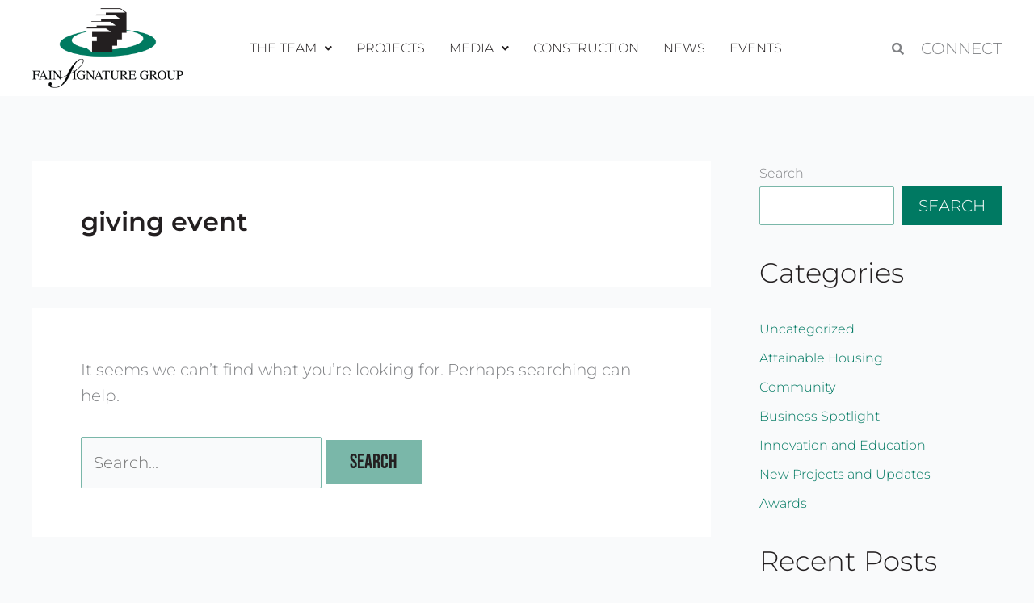

--- FILE ---
content_type: text/css
request_url: https://fainsignaturegroup.com/wp-content/uploads/elementor/css/post-12.css?ver=1767705561
body_size: 51
content:
.elementor-kit-12{--e-global-color-primary:#231F20;--e-global-color-secondary:#377064;--e-global-color-text:#231F20;--e-global-color-accent:#7AB7A9;--e-global-typography-text-font-size:20px;--e-global-typography-text-font-weight:300;--e-global-typography-text-line-height:1.6em;}.elementor-kit-12 button,.elementor-kit-12 input[type="button"],.elementor-kit-12 input[type="submit"],.elementor-kit-12 .elementor-button{background-color:#7AB7A9;font-family:"Bebas Neue", Sans-serif;font-size:25px;text-transform:uppercase;color:var( --e-global-color-text );border-radius:0px 0px 0px 0px;}.elementor-kit-12 e-page-transition{background-color:#FFBC7D;}.elementor-section.elementor-section-boxed > .elementor-container{max-width:1200px;}.e-con{--container-max-width:1200px;}.elementor-widget:not(:last-child){margin-block-end:20px;}.elementor-element{--widgets-spacing:20px 20px;--widgets-spacing-row:20px;--widgets-spacing-column:20px;}{}h1.entry-title{display:var(--page-title-display);}@media(max-width:1024px){.elementor-section.elementor-section-boxed > .elementor-container{max-width:1024px;}.e-con{--container-max-width:1024px;}}@media(max-width:767px){.elementor-section.elementor-section-boxed > .elementor-container{max-width:767px;}.e-con{--container-max-width:767px;}}/* Start custom CSS */.elementor-kit-12 .swiper-wrapper{
  -webkit-transition-timing-function: linear !important;
  transition-timing-function: linear !important; 
}/* End custom CSS */

--- FILE ---
content_type: text/css
request_url: https://fainsignaturegroup.com/wp-content/uploads/elementor/css/post-18.css?ver=1767705561
body_size: 1011
content:
.elementor-18 .elementor-element.elementor-element-e1a4b67{--display:flex;--flex-direction:row;--container-widget-width:calc( ( 1 - var( --container-widget-flex-grow ) ) * 100% );--container-widget-height:100%;--container-widget-flex-grow:1;--container-widget-align-self:stretch;--flex-wrap-mobile:wrap;--align-items:center;--gap:0px 0px;--row-gap:0px;--column-gap:0px;--padding-top:10px;--padding-bottom:10px;--padding-left:0px;--padding-right:0px;}.elementor-18 .elementor-element.elementor-element-e1a4b67:not(.elementor-motion-effects-element-type-background), .elementor-18 .elementor-element.elementor-element-e1a4b67 > .elementor-motion-effects-container > .elementor-motion-effects-layer{background-color:var( --e-global-color-astglobalcolor5 );}.elementor-18 .elementor-element.elementor-element-63f246b{--display:flex;--flex-direction:column;--container-widget-width:100%;--container-widget-height:initial;--container-widget-flex-grow:0;--container-widget-align-self:initial;--flex-wrap-mobile:wrap;--padding-top:0px;--padding-bottom:0px;--padding-left:0px;--padding-right:0px;}.elementor-18 .elementor-element.elementor-element-63f246b.e-con{--flex-grow:0;--flex-shrink:0;}.elementor-18 .elementor-element.elementor-element-be8a547{--display:flex;--flex-direction:column;--container-widget-width:100%;--container-widget-height:initial;--container-widget-flex-grow:0;--container-widget-align-self:initial;--flex-wrap-mobile:wrap;--padding-top:0px;--padding-bottom:0px;--padding-left:0px;--padding-right:0px;}.elementor-18 .elementor-element.elementor-element-be8a547.e-con{--flex-grow:0;--flex-shrink:0;}.elementor-18 .elementor-element.elementor-element-c179066 .menu-item a.hfe-menu-item{padding-left:5px;padding-right:5px;}.elementor-18 .elementor-element.elementor-element-c179066 .menu-item a.hfe-sub-menu-item{padding-left:calc( 5px + 20px );padding-right:5px;}.elementor-18 .elementor-element.elementor-element-c179066 .hfe-nav-menu__layout-vertical .menu-item ul ul a.hfe-sub-menu-item{padding-left:calc( 5px + 40px );padding-right:5px;}.elementor-18 .elementor-element.elementor-element-c179066 .hfe-nav-menu__layout-vertical .menu-item ul ul ul a.hfe-sub-menu-item{padding-left:calc( 5px + 60px );padding-right:5px;}.elementor-18 .elementor-element.elementor-element-c179066 .hfe-nav-menu__layout-vertical .menu-item ul ul ul ul a.hfe-sub-menu-item{padding-left:calc( 5px + 80px );padding-right:5px;}.elementor-18 .elementor-element.elementor-element-c179066 .menu-item a.hfe-menu-item, .elementor-18 .elementor-element.elementor-element-c179066 .menu-item a.hfe-sub-menu-item{padding-top:0px;padding-bottom:0px;}body:not(.rtl) .elementor-18 .elementor-element.elementor-element-c179066 .hfe-nav-menu__layout-horizontal .hfe-nav-menu > li.menu-item:not(:last-child){margin-right:20px;}body.rtl .elementor-18 .elementor-element.elementor-element-c179066 .hfe-nav-menu__layout-horizontal .hfe-nav-menu > li.menu-item:not(:last-child){margin-left:20px;}.elementor-18 .elementor-element.elementor-element-c179066 nav:not(.hfe-nav-menu__layout-horizontal) .hfe-nav-menu > li.menu-item:not(:last-child){margin-bottom:20px;}.elementor-18 .elementor-element.elementor-element-c179066 ul.sub-menu{width:240px;}.elementor-18 .elementor-element.elementor-element-c179066 .sub-menu li a.hfe-sub-menu-item,
						.elementor-18 .elementor-element.elementor-element-c179066 nav.hfe-dropdown li a.hfe-menu-item,
						.elementor-18 .elementor-element.elementor-element-c179066 nav.hfe-dropdown-expandible li a.hfe-menu-item{padding-left:15px;padding-right:15px;}.elementor-18 .elementor-element.elementor-element-c179066 nav.hfe-dropdown-expandible a.hfe-sub-menu-item,
						.elementor-18 .elementor-element.elementor-element-c179066 nav.hfe-dropdown li a.hfe-sub-menu-item{padding-left:calc( 15px + 20px );padding-right:15px;}.elementor-18 .elementor-element.elementor-element-c179066 .hfe-dropdown .menu-item ul ul a.hfe-sub-menu-item,
						.elementor-18 .elementor-element.elementor-element-c179066 .hfe-dropdown-expandible .menu-item ul ul a.hfe-sub-menu-item{padding-left:calc( 15px + 40px );padding-right:15px;}.elementor-18 .elementor-element.elementor-element-c179066 .hfe-dropdown .menu-item ul ul ul a.hfe-sub-menu-item,
						.elementor-18 .elementor-element.elementor-element-c179066 .hfe-dropdown-expandible .menu-item ul ul ul a.hfe-sub-menu-item{padding-left:calc( 15px + 60px );padding-right:15px;}.elementor-18 .elementor-element.elementor-element-c179066 .hfe-dropdown .menu-item ul ul ul ul a.hfe-sub-menu-item,
						.elementor-18 .elementor-element.elementor-element-c179066 .hfe-dropdown-expandible .menu-item ul ul ul ul a.hfe-sub-menu-item{padding-left:calc( 15px + 80px );padding-right:15px;}.elementor-18 .elementor-element.elementor-element-c179066 .sub-menu a.hfe-sub-menu-item,
						 .elementor-18 .elementor-element.elementor-element-c179066 nav.hfe-dropdown li a.hfe-menu-item,
						 .elementor-18 .elementor-element.elementor-element-c179066 nav.hfe-dropdown li a.hfe-sub-menu-item,
						 .elementor-18 .elementor-element.elementor-element-c179066 nav.hfe-dropdown-expandible li a.hfe-menu-item,
						 .elementor-18 .elementor-element.elementor-element-c179066 nav.hfe-dropdown-expandible li a.hfe-sub-menu-item{padding-top:15px;padding-bottom:15px;}.elementor-18 .elementor-element.elementor-element-c179066 nav.hfe-nav-menu__layout-horizontal:not(.hfe-dropdown) ul.sub-menu, .elementor-18 .elementor-element.elementor-element-c179066 nav.hfe-nav-menu__layout-expandible.menu-is-active, .elementor-18 .elementor-element.elementor-element-c179066 nav.hfe-nav-menu__layout-vertical:not(.hfe-dropdown) ul.sub-menu{margin-top:15px;}.elementor-18 .elementor-element.elementor-element-c179066 .hfe-dropdown.menu-is-active{margin-top:15px;}.elementor-18 .elementor-element.elementor-element-c179066 .hfe-nav-menu__toggle{margin-left:auto;}.elementor-18 .elementor-element.elementor-element-c179066 a.hfe-menu-item, .elementor-18 .elementor-element.elementor-element-c179066 a.hfe-sub-menu-item{font-family:"Montserrat", Sans-serif;font-size:16px;font-weight:300;text-transform:uppercase;line-height:1.6em;}.elementor-18 .elementor-element.elementor-element-c179066 .menu-item a.hfe-menu-item, .elementor-18 .elementor-element.elementor-element-c179066 .sub-menu a.hfe-sub-menu-item{color:var( --e-global-color-primary );}.elementor-18 .elementor-element.elementor-element-c179066 .sub-menu,
								.elementor-18 .elementor-element.elementor-element-c179066 nav.hfe-dropdown,
								.elementor-18 .elementor-element.elementor-element-c179066 nav.hfe-dropdown-expandible,
								.elementor-18 .elementor-element.elementor-element-c179066 nav.hfe-dropdown .menu-item a.hfe-menu-item,
								.elementor-18 .elementor-element.elementor-element-c179066 nav.hfe-dropdown .menu-item a.hfe-sub-menu-item{background-color:#fff;}.elementor-18 .elementor-element.elementor-element-c179066 .sub-menu a.hfe-sub-menu-item:hover,
								.elementor-18 .elementor-element.elementor-element-c179066 .elementor-menu-toggle:hover,
								.elementor-18 .elementor-element.elementor-element-c179066 nav.hfe-dropdown li a.hfe-menu-item:hover,
								.elementor-18 .elementor-element.elementor-element-c179066 nav.hfe-dropdown li a.hfe-sub-menu-item:hover,
								.elementor-18 .elementor-element.elementor-element-c179066 nav.hfe-dropdown-expandible li a.hfe-menu-item:hover,
								.elementor-18 .elementor-element.elementor-element-c179066 nav.hfe-dropdown-expandible li a.hfe-sub-menu-item:hover{color:var( --e-global-color-astglobalcolor5 );}.elementor-18 .elementor-element.elementor-element-c179066 .sub-menu a.hfe-sub-menu-item:hover,
								.elementor-18 .elementor-element.elementor-element-c179066 nav.hfe-dropdown li a.hfe-menu-item:hover,
								.elementor-18 .elementor-element.elementor-element-c179066 nav.hfe-dropdown li a.hfe-sub-menu-item:hover,
								.elementor-18 .elementor-element.elementor-element-c179066 nav.hfe-dropdown-expandible li a.hfe-menu-item:hover,
								.elementor-18 .elementor-element.elementor-element-c179066 nav.hfe-dropdown-expandible li a.hfe-sub-menu-item:hover{background-color:var( --e-global-color-secondary );}.elementor-18 .elementor-element.elementor-element-c179066 nav.hfe-nav-menu__layout-horizontal .sub-menu,
							.elementor-18 .elementor-element.elementor-element-c179066 nav:not(.hfe-nav-menu__layout-horizontal) .sub-menu.sub-menu-open,
							.elementor-18 .elementor-element.elementor-element-c179066 nav.hfe-dropdown .hfe-nav-menu,
						 	.elementor-18 .elementor-element.elementor-element-c179066 nav.hfe-dropdown-expandible .hfe-nav-menu{border-style:solid;border-width:1px 1px 1px 1px;border-color:var( --e-global-color-secondary );}.elementor-18 .elementor-element.elementor-element-c179066 .sub-menu li.menu-item:not(:last-child),
						.elementor-18 .elementor-element.elementor-element-c179066 nav.hfe-dropdown li.menu-item:not(:last-child),
						.elementor-18 .elementor-element.elementor-element-c179066 nav.hfe-dropdown-expandible li.menu-item:not(:last-child){border-bottom-style:solid;border-bottom-color:var( --e-global-color-secondary );border-bottom-width:1px;}.elementor-18 .elementor-element.elementor-element-c96b762{--display:flex;--flex-direction:column;--container-widget-width:100%;--container-widget-height:initial;--container-widget-flex-grow:0;--container-widget-align-self:initial;--flex-wrap-mobile:wrap;--padding-top:0px;--padding-bottom:0px;--padding-left:0px;--padding-right:0px;}.elementor-18 .elementor-element.elementor-element-c96b762.e-con{--flex-grow:0;--flex-shrink:0;}.elementor-18 .elementor-element.elementor-element-2ec8cf7 .hfe-input-focus .hfe-search-icon-toggle input[type=search]{width:250px;}.elementor-18 .elementor-element.elementor-element-2ec8cf7 .hfe-search-icon-toggle input[type=search]{padding:0 calc( 15px / 2);}.elementor-18 .elementor-element.elementor-element-2ec8cf7 .hfe-search-icon-toggle i.fa-search:before{font-size:15px;}.elementor-18 .elementor-element.elementor-element-2ec8cf7 .hfe-search-icon-toggle i.fa-search, .elementor-18 .elementor-element.elementor-element-2ec8cf7 .hfe-search-icon-toggle{width:15px;}.elementor-18 .elementor-element.elementor-element-2ec8cf7 .hfe-input-focus .hfe-search-form__input:focus{background-color:#ededed;}.elementor-18 .elementor-element.elementor-element-2ec8cf7 .hfe-input-focus .hfe-search-icon-toggle .hfe-search-form__input{border-style:none;border-radius:3px;}.elementor-18 .elementor-element.elementor-element-4883fc7{--display:flex;--flex-direction:column;--container-widget-width:100%;--container-widget-height:initial;--container-widget-flex-grow:0;--container-widget-align-self:initial;--flex-wrap-mobile:wrap;--padding-top:0px;--padding-bottom:0px;--padding-left:0px;--padding-right:0px;}.elementor-18 .elementor-element.elementor-element-5e0d83b{text-align:right;}.elementor-18 .elementor-element.elementor-element-5e0d83b .elementor-heading-title{font-family:"Montserrat", Sans-serif;font-weight:300;text-transform:uppercase;}@media(max-width:1024px){.elementor-18 .elementor-element.elementor-element-c179066 .menu-item a.hfe-menu-item{padding-left:0px;padding-right:0px;}.elementor-18 .elementor-element.elementor-element-c179066 .menu-item a.hfe-sub-menu-item{padding-left:calc( 0px + 20px );padding-right:0px;}.elementor-18 .elementor-element.elementor-element-c179066 .hfe-nav-menu__layout-vertical .menu-item ul ul a.hfe-sub-menu-item{padding-left:calc( 0px + 40px );padding-right:0px;}.elementor-18 .elementor-element.elementor-element-c179066 .hfe-nav-menu__layout-vertical .menu-item ul ul ul a.hfe-sub-menu-item{padding-left:calc( 0px + 60px );padding-right:0px;}.elementor-18 .elementor-element.elementor-element-c179066 .hfe-nav-menu__layout-vertical .menu-item ul ul ul ul a.hfe-sub-menu-item{padding-left:calc( 0px + 80px );padding-right:0px;}.elementor-18 .elementor-element.elementor-element-c179066 .menu-item a.hfe-menu-item, .elementor-18 .elementor-element.elementor-element-c179066 .menu-item a.hfe-sub-menu-item{padding-top:0px;padding-bottom:0px;}body:not(.rtl) .elementor-18 .elementor-element.elementor-element-c179066.hfe-nav-menu__breakpoint-tablet .hfe-nav-menu__layout-horizontal .hfe-nav-menu > li.menu-item:not(:last-child){margin-right:0px;}body .elementor-18 .elementor-element.elementor-element-c179066 nav.hfe-nav-menu__layout-vertical .hfe-nav-menu > li.menu-item:not(:last-child){margin-bottom:0px;}body:not(.rtl) .elementor-18 .elementor-element.elementor-element-c179066 .hfe-nav-menu__layout-horizontal .hfe-nav-menu > li.menu-item:not(:last-child){margin-right:10px;}body.rtl .elementor-18 .elementor-element.elementor-element-c179066 .hfe-nav-menu__layout-horizontal .hfe-nav-menu > li.menu-item:not(:last-child){margin-left:10px;}.elementor-18 .elementor-element.elementor-element-c179066 nav:not(.hfe-nav-menu__layout-horizontal) .hfe-nav-menu > li.menu-item:not(:last-child){margin-bottom:10px;}.elementor-18 .elementor-element.elementor-element-c179066 a.hfe-menu-item, .elementor-18 .elementor-element.elementor-element-c179066 a.hfe-sub-menu-item{font-size:14px;}.elementor-18 .elementor-element.elementor-element-c179066 nav.hfe-nav-menu__layout-horizontal .sub-menu,
							.elementor-18 .elementor-element.elementor-element-c179066 nav:not(.hfe-nav-menu__layout-horizontal) .sub-menu.sub-menu-open,
							.elementor-18 .elementor-element.elementor-element-c179066 nav.hfe-dropdown .hfe-nav-menu,
						 	.elementor-18 .elementor-element.elementor-element-c179066 nav.hfe-dropdown-expandible .hfe-nav-menu{border-width:1px 1px 1px 1px;}.elementor-18 .elementor-element.elementor-element-5e0d83b .elementor-heading-title{font-size:14px;}}@media(max-width:767px){.elementor-18 .elementor-element.elementor-element-e1a4b67{--content-width:95%;--flex-direction:row;--container-widget-width:initial;--container-widget-height:100%;--container-widget-flex-grow:1;--container-widget-align-self:stretch;--flex-wrap-mobile:wrap;}.elementor-18 .elementor-element.elementor-element-63f246b{--width:40%;}.elementor-18 .elementor-element.elementor-element-aee7611 > .elementor-widget-container{margin:0px 0px 0px 0px;}.elementor-18 .elementor-element.elementor-element-aee7611{text-align:left;}.elementor-18 .elementor-element.elementor-element-aee7611 img{width:100%;}.elementor-18 .elementor-element.elementor-element-be8a547{--width:60%;--align-items:center;--container-widget-width:calc( ( 1 - var( --container-widget-flex-grow ) ) * 100% );}.elementor-18 .elementor-element.elementor-element-c179066 .menu-item a.hfe-menu-item{padding-left:10px;padding-right:10px;}.elementor-18 .elementor-element.elementor-element-c179066 .menu-item a.hfe-sub-menu-item{padding-left:calc( 10px + 20px );padding-right:10px;}.elementor-18 .elementor-element.elementor-element-c179066 .hfe-nav-menu__layout-vertical .menu-item ul ul a.hfe-sub-menu-item{padding-left:calc( 10px + 40px );padding-right:10px;}.elementor-18 .elementor-element.elementor-element-c179066 .hfe-nav-menu__layout-vertical .menu-item ul ul ul a.hfe-sub-menu-item{padding-left:calc( 10px + 60px );padding-right:10px;}.elementor-18 .elementor-element.elementor-element-c179066 .hfe-nav-menu__layout-vertical .menu-item ul ul ul ul a.hfe-sub-menu-item{padding-left:calc( 10px + 80px );padding-right:10px;}body:not(.rtl) .elementor-18 .elementor-element.elementor-element-c179066.hfe-nav-menu__breakpoint-mobile .hfe-nav-menu__layout-horizontal .hfe-nav-menu > li.menu-item:not(:last-child){margin-right:0px;}body .elementor-18 .elementor-element.elementor-element-c179066 nav.hfe-nav-menu__layout-vertical .hfe-nav-menu > li.menu-item:not(:last-child){margin-bottom:0px;}.elementor-18 .elementor-element.elementor-element-c179066 nav.hfe-nav-menu__layout-horizontal:not(.hfe-dropdown) ul.sub-menu, .elementor-18 .elementor-element.elementor-element-c179066 nav.hfe-nav-menu__layout-expandible.menu-is-active, .elementor-18 .elementor-element.elementor-element-c179066 nav.hfe-nav-menu__layout-vertical:not(.hfe-dropdown) ul.sub-menu{margin-top:40px;}.elementor-18 .elementor-element.elementor-element-c179066 .hfe-dropdown.menu-is-active{margin-top:40px;}.elementor-18 .elementor-element.elementor-element-c96b762{--width:40%;}.elementor-18 .elementor-element.elementor-element-4883fc7{--width:25%;}.elementor-18 .elementor-element.elementor-element-5e0d83b{text-align:right;}.elementor-18 .elementor-element.elementor-element-5e0d83b .elementor-heading-title{font-size:14px;}}@media(min-width:768px){.elementor-18 .elementor-element.elementor-element-63f246b{--width:15.602%;}.elementor-18 .elementor-element.elementor-element-be8a547{--width:68.59%;}.elementor-18 .elementor-element.elementor-element-c96b762{--width:6.521%;}.elementor-18 .elementor-element.elementor-element-4883fc7{--width:25%;}}@media(max-width:1024px) and (min-width:768px){.elementor-18 .elementor-element.elementor-element-e1a4b67{--content-width:95%;}.elementor-18 .elementor-element.elementor-element-be8a547{--width:505.422px;}.elementor-18 .elementor-element.elementor-element-c96b762{--width:24.563px;}}

--- FILE ---
content_type: text/css
request_url: https://fainsignaturegroup.com/wp-content/uploads/elementor/css/post-288.css?ver=1767705562
body_size: 927
content:
.elementor-288 .elementor-element.elementor-element-8a151d3{--display:flex;--flex-direction:row;--container-widget-width:initial;--container-widget-height:100%;--container-widget-flex-grow:1;--container-widget-align-self:stretch;--flex-wrap-mobile:wrap;--padding-top:50px;--padding-bottom:30px;--padding-left:0px;--padding-right:0px;}.elementor-288 .elementor-element.elementor-element-8a151d3:not(.elementor-motion-effects-element-type-background), .elementor-288 .elementor-element.elementor-element-8a151d3 > .elementor-motion-effects-container > .elementor-motion-effects-layer{background-color:var( --e-global-color-primary );}.elementor-288 .elementor-element.elementor-element-5002526{--display:flex;}.elementor-288 .elementor-element.elementor-element-5002526.e-con{--flex-grow:0;--flex-shrink:0;}.elementor-288 .elementor-element.elementor-element-5f12a5d{width:var( --container-widget-width, 92.289% );max-width:92.289%;--container-widget-width:92.289%;--container-widget-flex-grow:0;}.elementor-288 .elementor-element.elementor-element-5f12a5d.elementor-element{--flex-grow:0;--flex-shrink:0;}.elementor-288 .elementor-element.elementor-element-63a7dc5{font-size:17px;font-weight:300;line-height:1.6em;color:var( --e-global-color-astglobalcolor5 );}.elementor-288 .elementor-element.elementor-element-b3a4d56{--display:flex;--flex-direction:column;--container-widget-width:100%;--container-widget-height:initial;--container-widget-flex-grow:0;--container-widget-align-self:initial;--flex-wrap-mobile:wrap;--justify-content:space-between;}.elementor-288 .elementor-element.elementor-element-d0e2bd5{--display:flex;}.elementor-288 .elementor-element.elementor-element-e5d7b8c .menu-item a.hfe-menu-item{padding-left:15px;padding-right:15px;}.elementor-288 .elementor-element.elementor-element-e5d7b8c .menu-item a.hfe-sub-menu-item{padding-left:calc( 15px + 20px );padding-right:15px;}.elementor-288 .elementor-element.elementor-element-e5d7b8c .hfe-nav-menu__layout-vertical .menu-item ul ul a.hfe-sub-menu-item{padding-left:calc( 15px + 40px );padding-right:15px;}.elementor-288 .elementor-element.elementor-element-e5d7b8c .hfe-nav-menu__layout-vertical .menu-item ul ul ul a.hfe-sub-menu-item{padding-left:calc( 15px + 60px );padding-right:15px;}.elementor-288 .elementor-element.elementor-element-e5d7b8c .hfe-nav-menu__layout-vertical .menu-item ul ul ul ul a.hfe-sub-menu-item{padding-left:calc( 15px + 80px );padding-right:15px;}.elementor-288 .elementor-element.elementor-element-e5d7b8c .menu-item a.hfe-menu-item, .elementor-288 .elementor-element.elementor-element-e5d7b8c .menu-item a.hfe-sub-menu-item{padding-top:15px;padding-bottom:15px;}.elementor-288 .elementor-element.elementor-element-e5d7b8c ul.sub-menu{width:220px;}.elementor-288 .elementor-element.elementor-element-e5d7b8c .sub-menu a.hfe-sub-menu-item,
						 .elementor-288 .elementor-element.elementor-element-e5d7b8c nav.hfe-dropdown li a.hfe-menu-item,
						 .elementor-288 .elementor-element.elementor-element-e5d7b8c nav.hfe-dropdown li a.hfe-sub-menu-item,
						 .elementor-288 .elementor-element.elementor-element-e5d7b8c nav.hfe-dropdown-expandible li a.hfe-menu-item,
						 .elementor-288 .elementor-element.elementor-element-e5d7b8c nav.hfe-dropdown-expandible li a.hfe-sub-menu-item{padding-top:15px;padding-bottom:15px;}.elementor-288 .elementor-element.elementor-element-e5d7b8c a.hfe-menu-item, .elementor-288 .elementor-element.elementor-element-e5d7b8c a.hfe-sub-menu-item{text-transform:uppercase;line-height:1.6em;}.elementor-288 .elementor-element.elementor-element-e5d7b8c .menu-item a.hfe-menu-item, .elementor-288 .elementor-element.elementor-element-e5d7b8c .sub-menu a.hfe-sub-menu-item{color:var( --e-global-color-astglobalcolor5 );}.elementor-288 .elementor-element.elementor-element-e5d7b8c .sub-menu,
								.elementor-288 .elementor-element.elementor-element-e5d7b8c nav.hfe-dropdown,
								.elementor-288 .elementor-element.elementor-element-e5d7b8c nav.hfe-dropdown-expandible,
								.elementor-288 .elementor-element.elementor-element-e5d7b8c nav.hfe-dropdown .menu-item a.hfe-menu-item,
								.elementor-288 .elementor-element.elementor-element-e5d7b8c nav.hfe-dropdown .menu-item a.hfe-sub-menu-item{background-color:#fff;}.elementor-288 .elementor-element.elementor-element-e5d7b8c .sub-menu li.menu-item:not(:last-child),
						.elementor-288 .elementor-element.elementor-element-e5d7b8c nav.hfe-dropdown li.menu-item:not(:last-child),
						.elementor-288 .elementor-element.elementor-element-e5d7b8c nav.hfe-dropdown-expandible li.menu-item:not(:last-child){border-bottom-style:solid;border-bottom-color:#c4c4c4;border-bottom-width:1px;}.elementor-288 .elementor-element.elementor-element-d1b1f60{--display:flex;--flex-direction:row;--container-widget-width:calc( ( 1 - var( --container-widget-flex-grow ) ) * 100% );--container-widget-height:100%;--container-widget-flex-grow:1;--container-widget-align-self:stretch;--flex-wrap-mobile:wrap;--align-items:center;}.elementor-288 .elementor-element.elementor-element-398a01e{--display:flex;}.elementor-288 .elementor-element.elementor-element-398a01e.e-con{--flex-grow:0;--flex-shrink:0;}.elementor-288 .elementor-element.elementor-element-39204e5 .menu-item a.hfe-menu-item{padding-left:0px;padding-right:0px;}.elementor-288 .elementor-element.elementor-element-39204e5 .menu-item a.hfe-sub-menu-item{padding-left:calc( 0px + 20px );padding-right:0px;}.elementor-288 .elementor-element.elementor-element-39204e5 .hfe-nav-menu__layout-vertical .menu-item ul ul a.hfe-sub-menu-item{padding-left:calc( 0px + 40px );padding-right:0px;}.elementor-288 .elementor-element.elementor-element-39204e5 .hfe-nav-menu__layout-vertical .menu-item ul ul ul a.hfe-sub-menu-item{padding-left:calc( 0px + 60px );padding-right:0px;}.elementor-288 .elementor-element.elementor-element-39204e5 .hfe-nav-menu__layout-vertical .menu-item ul ul ul ul a.hfe-sub-menu-item{padding-left:calc( 0px + 80px );padding-right:0px;}.elementor-288 .elementor-element.elementor-element-39204e5 .menu-item a.hfe-menu-item, .elementor-288 .elementor-element.elementor-element-39204e5 .menu-item a.hfe-sub-menu-item{padding-top:0px;padding-bottom:0px;}body:not(.rtl) .elementor-288 .elementor-element.elementor-element-39204e5 .hfe-nav-menu__layout-horizontal .hfe-nav-menu > li.menu-item:not(:last-child){margin-right:20px;}body.rtl .elementor-288 .elementor-element.elementor-element-39204e5 .hfe-nav-menu__layout-horizontal .hfe-nav-menu > li.menu-item:not(:last-child){margin-left:20px;}.elementor-288 .elementor-element.elementor-element-39204e5 nav:not(.hfe-nav-menu__layout-horizontal) .hfe-nav-menu > li.menu-item:not(:last-child){margin-bottom:20px;}.elementor-288 .elementor-element.elementor-element-39204e5 ul.sub-menu{width:220px;}.elementor-288 .elementor-element.elementor-element-39204e5 .sub-menu a.hfe-sub-menu-item,
						 .elementor-288 .elementor-element.elementor-element-39204e5 nav.hfe-dropdown li a.hfe-menu-item,
						 .elementor-288 .elementor-element.elementor-element-39204e5 nav.hfe-dropdown li a.hfe-sub-menu-item,
						 .elementor-288 .elementor-element.elementor-element-39204e5 nav.hfe-dropdown-expandible li a.hfe-menu-item,
						 .elementor-288 .elementor-element.elementor-element-39204e5 nav.hfe-dropdown-expandible li a.hfe-sub-menu-item{padding-top:15px;padding-bottom:15px;}.elementor-288 .elementor-element.elementor-element-39204e5 a.hfe-menu-item, .elementor-288 .elementor-element.elementor-element-39204e5 a.hfe-sub-menu-item{text-transform:none;line-height:1.6em;}.elementor-288 .elementor-element.elementor-element-39204e5 .menu-item a.hfe-menu-item, .elementor-288 .elementor-element.elementor-element-39204e5 .sub-menu a.hfe-sub-menu-item{color:var( --e-global-color-astglobalcolor5 );}.elementor-288 .elementor-element.elementor-element-39204e5 .sub-menu,
								.elementor-288 .elementor-element.elementor-element-39204e5 nav.hfe-dropdown,
								.elementor-288 .elementor-element.elementor-element-39204e5 nav.hfe-dropdown-expandible,
								.elementor-288 .elementor-element.elementor-element-39204e5 nav.hfe-dropdown .menu-item a.hfe-menu-item,
								.elementor-288 .elementor-element.elementor-element-39204e5 nav.hfe-dropdown .menu-item a.hfe-sub-menu-item{background-color:#fff;}.elementor-288 .elementor-element.elementor-element-39204e5 .sub-menu li.menu-item:not(:last-child),
						.elementor-288 .elementor-element.elementor-element-39204e5 nav.hfe-dropdown li.menu-item:not(:last-child),
						.elementor-288 .elementor-element.elementor-element-39204e5 nav.hfe-dropdown-expandible li.menu-item:not(:last-child){border-bottom-style:solid;border-bottom-color:#c4c4c4;border-bottom-width:1px;}.elementor-288 .elementor-element.elementor-element-f36e391{--display:flex;}.elementor-288 .elementor-element.elementor-element-d9952af.elementor-element{--flex-grow:0;--flex-shrink:0;}.elementor-288 .elementor-element.elementor-element-d9952af{text-align:right;}.elementor-288 .elementor-element.elementor-element-d9952af img{max-width:40%;}.elementor-288 .elementor-element.elementor-element-acd0b50{--display:flex;--flex-direction:column;--container-widget-width:100%;--container-widget-height:initial;--container-widget-flex-grow:0;--container-widget-align-self:initial;--flex-wrap-mobile:wrap;--padding-top:0px;--padding-bottom:30px;--padding-left:0px;--padding-right:0px;}.elementor-288 .elementor-element.elementor-element-acd0b50:not(.elementor-motion-effects-element-type-background), .elementor-288 .elementor-element.elementor-element-acd0b50 > .elementor-motion-effects-container > .elementor-motion-effects-layer{background-color:var( --e-global-color-primary );}.elementor-288 .elementor-element.elementor-element-b7bc255{--divider-border-style:solid;--divider-color:#FFFFFF57;--divider-border-width:1px;}.elementor-288 .elementor-element.elementor-element-b7bc255 > .elementor-widget-container{margin:0px 0px 0px 0px;padding:0px 0px 10px 0px;}.elementor-288 .elementor-element.elementor-element-b7bc255 .elementor-divider-separator{width:80%;margin:0 auto;margin-center:0;}.elementor-288 .elementor-element.elementor-element-b7bc255 .elementor-divider{text-align:center;padding-block-start:5px;padding-block-end:5px;}.elementor-288 .elementor-element.elementor-element-665fc82{text-align:center;}.elementor-288 .elementor-element.elementor-element-665fc82 .elementor-heading-title{text-transform:none;line-height:1.2em;color:var( --e-global-color-astglobalcolor5 );}@media(max-width:1024px){.elementor-288 .elementor-element.elementor-element-5002526{--padding-top:0px;--padding-bottom:0px;--padding-left:0px;--padding-right:0px;}.elementor-288 .elementor-element.elementor-element-b3a4d56{--padding-top:0px;--padding-bottom:0px;--padding-left:0px;--padding-right:0px;}.elementor-288 .elementor-element.elementor-element-d1b1f60{--padding-top:0px;--padding-bottom:0px;--padding-left:0px;--padding-right:0px;}.elementor-288 .elementor-element.elementor-element-398a01e{--margin-top:0px;--margin-bottom:0px;--margin-left:0px;--margin-right:0px;}body:not(.rtl) .elementor-288 .elementor-element.elementor-element-39204e5.hfe-nav-menu__breakpoint-tablet .hfe-nav-menu__layout-horizontal .hfe-nav-menu > li.menu-item:not(:last-child){margin-right:0px;}body .elementor-288 .elementor-element.elementor-element-39204e5 nav.hfe-nav-menu__layout-vertical .hfe-nav-menu > li.menu-item:not(:last-child){margin-bottom:0px;}.elementor-288 .elementor-element.elementor-element-d9952af img{max-width:100%;}}@media(max-width:767px){.elementor-288 .elementor-element.elementor-element-8a151d3{--content-width:90%;}.elementor-288 .elementor-element.elementor-element-5002526{--margin-top:0px;--margin-bottom:0px;--margin-left:0px;--margin-right:0px;--padding-top:0px;--padding-bottom:0px;--padding-left:0px;--padding-right:0px;}.elementor-288 .elementor-element.elementor-element-5f12a5d{width:var( --container-widget-width, 314.555px );max-width:314.555px;--container-widget-width:314.555px;--container-widget-flex-grow:0;text-align:center;}.elementor-288 .elementor-element.elementor-element-5f12a5d img{width:60%;}.elementor-288 .elementor-element.elementor-element-63a7dc5 > .elementor-widget-container{margin:0px 0px 0px 0px;}.elementor-288 .elementor-element.elementor-element-63a7dc5{text-align:center;}.elementor-288 .elementor-element.elementor-element-d0e2bd5{--padding-top:0px;--padding-bottom:0px;--padding-left:0px;--padding-right:0px;}.elementor-288 .elementor-element.elementor-element-e5d7b8c .menu-item a.hfe-menu-item, .elementor-288 .elementor-element.elementor-element-e5d7b8c .menu-item a.hfe-sub-menu-item{padding-top:5px;padding-bottom:5px;}.elementor-288 .elementor-element.elementor-element-e5d7b8c a.hfe-menu-item, .elementor-288 .elementor-element.elementor-element-e5d7b8c a.hfe-sub-menu-item{font-size:16px;}body:not(.rtl) .elementor-288 .elementor-element.elementor-element-39204e5.hfe-nav-menu__breakpoint-mobile .hfe-nav-menu__layout-horizontal .hfe-nav-menu > li.menu-item:not(:last-child){margin-right:0px;}body .elementor-288 .elementor-element.elementor-element-39204e5 nav.hfe-nav-menu__layout-vertical .hfe-nav-menu > li.menu-item:not(:last-child){margin-bottom:0px;}.elementor-288 .elementor-element.elementor-element-d9952af{text-align:center;}}@media(min-width:768px){.elementor-288 .elementor-element.elementor-element-5002526{--width:20.92%;}.elementor-288 .elementor-element.elementor-element-398a01e{--width:50%;}}@media(max-width:1024px) and (min-width:768px){.elementor-288 .elementor-element.elementor-element-8a151d3{--content-width:90%;}.elementor-288 .elementor-element.elementor-element-5002526{--width:35%;}.elementor-288 .elementor-element.elementor-element-d1b1f60{--content-width:100%;}.elementor-288 .elementor-element.elementor-element-398a01e{--width:70%;}}

--- FILE ---
content_type: text/css
request_url: https://fainsignaturegroup.com/wp-content/themes/astra-child/style.css?ver=6.8.3
body_size: -323
content:
   /*
   Theme Name: Astra Child
   Theme URI: https://wpastra.com/
   Description: This is a custom child theme I have created.
   Author: Brainstorm Force
   URI: https://wpastra.com/about/
   Template: astra
   Version: 3.1.0 
   */